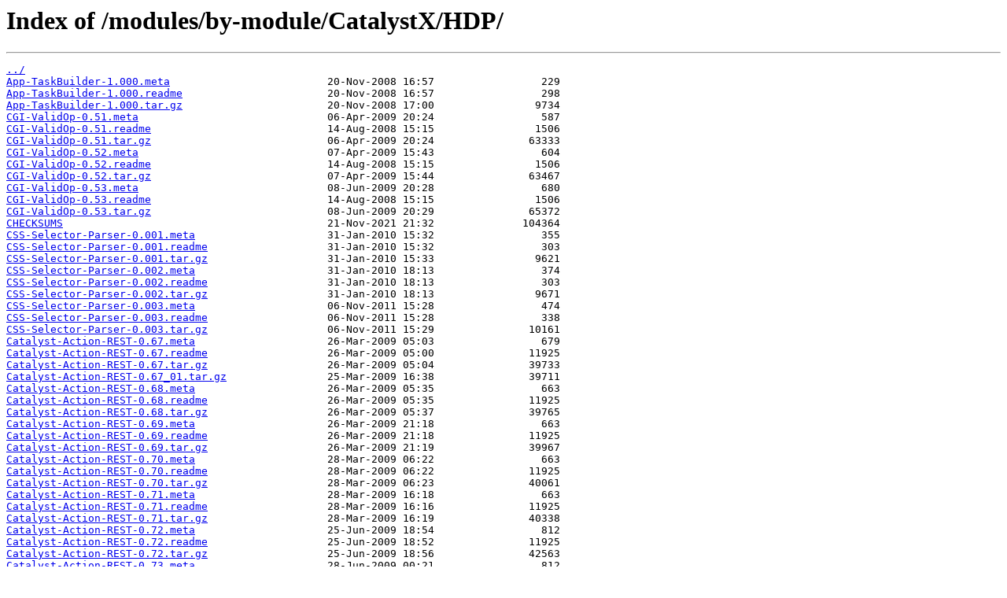

--- FILE ---
content_type: text/html
request_url: https://cpan.tetaneutral.net/modules/by-module/CatalystX/HDP/
body_size: 9012
content:
<html>
<head><title>Index of /modules/by-module/CatalystX/HDP/</title></head>
<body>
<h1>Index of /modules/by-module/CatalystX/HDP/</h1><hr><pre><a href="../">../</a>
<a href="App-TaskBuilder-1.000.meta">App-TaskBuilder-1.000.meta</a>                         20-Nov-2008 16:57                 229
<a href="App-TaskBuilder-1.000.readme">App-TaskBuilder-1.000.readme</a>                       20-Nov-2008 16:57                 298
<a href="App-TaskBuilder-1.000.tar.gz">App-TaskBuilder-1.000.tar.gz</a>                       20-Nov-2008 17:00                9734
<a href="CGI-ValidOp-0.51.meta">CGI-ValidOp-0.51.meta</a>                              06-Apr-2009 20:24                 587
<a href="CGI-ValidOp-0.51.readme">CGI-ValidOp-0.51.readme</a>                            14-Aug-2008 15:15                1506
<a href="CGI-ValidOp-0.51.tar.gz">CGI-ValidOp-0.51.tar.gz</a>                            06-Apr-2009 20:24               63333
<a href="CGI-ValidOp-0.52.meta">CGI-ValidOp-0.52.meta</a>                              07-Apr-2009 15:43                 604
<a href="CGI-ValidOp-0.52.readme">CGI-ValidOp-0.52.readme</a>                            14-Aug-2008 15:15                1506
<a href="CGI-ValidOp-0.52.tar.gz">CGI-ValidOp-0.52.tar.gz</a>                            07-Apr-2009 15:44               63467
<a href="CGI-ValidOp-0.53.meta">CGI-ValidOp-0.53.meta</a>                              08-Jun-2009 20:28                 680
<a href="CGI-ValidOp-0.53.readme">CGI-ValidOp-0.53.readme</a>                            14-Aug-2008 15:15                1506
<a href="CGI-ValidOp-0.53.tar.gz">CGI-ValidOp-0.53.tar.gz</a>                            08-Jun-2009 20:29               65372
<a href="CHECKSUMS">CHECKSUMS</a>                                          21-Nov-2021 21:32              104364
<a href="CSS-Selector-Parser-0.001.meta">CSS-Selector-Parser-0.001.meta</a>                     31-Jan-2010 15:32                 355
<a href="CSS-Selector-Parser-0.001.readme">CSS-Selector-Parser-0.001.readme</a>                   31-Jan-2010 15:32                 303
<a href="CSS-Selector-Parser-0.001.tar.gz">CSS-Selector-Parser-0.001.tar.gz</a>                   31-Jan-2010 15:33                9621
<a href="CSS-Selector-Parser-0.002.meta">CSS-Selector-Parser-0.002.meta</a>                     31-Jan-2010 18:13                 374
<a href="CSS-Selector-Parser-0.002.readme">CSS-Selector-Parser-0.002.readme</a>                   31-Jan-2010 18:13                 303
<a href="CSS-Selector-Parser-0.002.tar.gz">CSS-Selector-Parser-0.002.tar.gz</a>                   31-Jan-2010 18:13                9671
<a href="CSS-Selector-Parser-0.003.meta">CSS-Selector-Parser-0.003.meta</a>                     06-Nov-2011 15:28                 474
<a href="CSS-Selector-Parser-0.003.readme">CSS-Selector-Parser-0.003.readme</a>                   06-Nov-2011 15:28                 338
<a href="CSS-Selector-Parser-0.003.tar.gz">CSS-Selector-Parser-0.003.tar.gz</a>                   06-Nov-2011 15:29               10161
<a href="Catalyst-Action-REST-0.67.meta">Catalyst-Action-REST-0.67.meta</a>                     26-Mar-2009 05:03                 679
<a href="Catalyst-Action-REST-0.67.readme">Catalyst-Action-REST-0.67.readme</a>                   26-Mar-2009 05:00               11925
<a href="Catalyst-Action-REST-0.67.tar.gz">Catalyst-Action-REST-0.67.tar.gz</a>                   26-Mar-2009 05:04               39733
<a href="Catalyst-Action-REST-0.67_01.tar.gz">Catalyst-Action-REST-0.67_01.tar.gz</a>                25-Mar-2009 16:38               39711
<a href="Catalyst-Action-REST-0.68.meta">Catalyst-Action-REST-0.68.meta</a>                     26-Mar-2009 05:35                 663
<a href="Catalyst-Action-REST-0.68.readme">Catalyst-Action-REST-0.68.readme</a>                   26-Mar-2009 05:35               11925
<a href="Catalyst-Action-REST-0.68.tar.gz">Catalyst-Action-REST-0.68.tar.gz</a>                   26-Mar-2009 05:37               39765
<a href="Catalyst-Action-REST-0.69.meta">Catalyst-Action-REST-0.69.meta</a>                     26-Mar-2009 21:18                 663
<a href="Catalyst-Action-REST-0.69.readme">Catalyst-Action-REST-0.69.readme</a>                   26-Mar-2009 21:18               11925
<a href="Catalyst-Action-REST-0.69.tar.gz">Catalyst-Action-REST-0.69.tar.gz</a>                   26-Mar-2009 21:19               39967
<a href="Catalyst-Action-REST-0.70.meta">Catalyst-Action-REST-0.70.meta</a>                     28-Mar-2009 06:22                 663
<a href="Catalyst-Action-REST-0.70.readme">Catalyst-Action-REST-0.70.readme</a>                   28-Mar-2009 06:22               11925
<a href="Catalyst-Action-REST-0.70.tar.gz">Catalyst-Action-REST-0.70.tar.gz</a>                   28-Mar-2009 06:23               40061
<a href="Catalyst-Action-REST-0.71.meta">Catalyst-Action-REST-0.71.meta</a>                     28-Mar-2009 16:18                 663
<a href="Catalyst-Action-REST-0.71.readme">Catalyst-Action-REST-0.71.readme</a>                   28-Mar-2009 16:16               11925
<a href="Catalyst-Action-REST-0.71.tar.gz">Catalyst-Action-REST-0.71.tar.gz</a>                   28-Mar-2009 16:19               40338
<a href="Catalyst-Action-REST-0.72.meta">Catalyst-Action-REST-0.72.meta</a>                     25-Jun-2009 18:54                 812
<a href="Catalyst-Action-REST-0.72.readme">Catalyst-Action-REST-0.72.readme</a>                   25-Jun-2009 18:52               11925
<a href="Catalyst-Action-REST-0.72.tar.gz">Catalyst-Action-REST-0.72.tar.gz</a>                   25-Jun-2009 18:56               42563
<a href="Catalyst-Action-REST-0.73.meta">Catalyst-Action-REST-0.73.meta</a>                     28-Jun-2009 00:21                 812
<a href="Catalyst-Action-REST-0.73.readme">Catalyst-Action-REST-0.73.readme</a>                   28-Jun-2009 00:20               11925
<a href="Catalyst-Action-REST-0.73.tar.gz">Catalyst-Action-REST-0.73.tar.gz</a>                   28-Jun-2009 00:22               42545
<a href="Catalyst-Controller-ActionRole-0.07.meta">Catalyst-Controller-ActionRole-0.07.meta</a>           01-Apr-2009 19:21                 412
<a href="Catalyst-Controller-ActionRole-0.07.readme">Catalyst-Controller-ActionRole-0.07.readme</a>         01-Apr-2009 19:21                 282
<a href="Catalyst-Controller-ActionRole-0.07.tar.gz">Catalyst-Controller-ActionRole-0.07.tar.gz</a>         01-Apr-2009 19:22               10854
<a href="Catalyst-Controller-ActionRole-0.08.meta">Catalyst-Controller-ActionRole-0.08.meta</a>           02-Apr-2009 19:01                 412
<a href="Catalyst-Controller-ActionRole-0.08.readme">Catalyst-Controller-ActionRole-0.08.readme</a>         02-Apr-2009 19:01                 282
<a href="Catalyst-Controller-ActionRole-0.08.tar.gz">Catalyst-Controller-ActionRole-0.08.tar.gz</a>         02-Apr-2009 19:02               10900
<a href="Catalyst-Plugin-Static-TT-0.001.readme">Catalyst-Plugin-Static-TT-0.001.readme</a>             24-Jul-2007 21:14                 893
<a href="Catalyst-Plugin-Static-TT-0.001.tar.gz">Catalyst-Plugin-Static-TT-0.001.tar.gz</a>             24-Jul-2007 21:49               13383
<a href="Catalyst-Plugin-Static-TT-0.002.readme">Catalyst-Plugin-Static-TT-0.002.readme</a>             24-Jul-2007 21:14                 893
<a href="Catalyst-Plugin-Static-TT-0.002.tar.gz">Catalyst-Plugin-Static-TT-0.002.tar.gz</a>             25-Jul-2007 17:08               13455
<a href="CatalystX-MooseComponent-0.001.meta">CatalystX-MooseComponent-0.001.meta</a>                28-Mar-2009 22:44                 278
<a href="CatalystX-MooseComponent-0.001.readme">CatalystX-MooseComponent-0.001.readme</a>              28-Mar-2009 22:44                 298
<a href="CatalystX-MooseComponent-0.001.tar.gz">CatalystX-MooseComponent-0.001.tar.gz</a>              28-Mar-2009 22:45                8134
<a href="CatalystX-MooseComponent-0.002.meta">CatalystX-MooseComponent-0.002.meta</a>                28-Mar-2009 23:08                 278
<a href="CatalystX-MooseComponent-0.002.readme">CatalystX-MooseComponent-0.002.readme</a>              28-Mar-2009 23:08                 298
<a href="CatalystX-MooseComponent-0.002.tar.gz">CatalystX-MooseComponent-0.002.tar.gz</a>              28-Mar-2009 23:09                8322
<a href="CatalystX-MooseComponent-0.003.meta">CatalystX-MooseComponent-0.003.meta</a>                29-Mar-2009 03:55                 278
<a href="CatalystX-MooseComponent-0.003.readme">CatalystX-MooseComponent-0.003.readme</a>              29-Mar-2009 03:55                 298
<a href="CatalystX-MooseComponent-0.003.tar.gz">CatalystX-MooseComponent-0.003.tar.gz</a>              29-Mar-2009 03:56                8378
<a href="CatalystX-MooseComponent-0.004.meta">CatalystX-MooseComponent-0.004.meta</a>                29-Mar-2009 20:43                 278
<a href="CatalystX-MooseComponent-0.004.readme">CatalystX-MooseComponent-0.004.readme</a>              29-Mar-2009 20:43                 298
<a href="CatalystX-MooseComponent-0.004.tar.gz">CatalystX-MooseComponent-0.004.tar.gz</a>              29-Mar-2009 20:44                8424
<a href="CatalystX-RoleApplicator-0.004.meta">CatalystX-RoleApplicator-0.004.meta</a>                30-Apr-2009 19:05                 350
<a href="CatalystX-RoleApplicator-0.004.readme">CatalystX-RoleApplicator-0.004.readme</a>              30-Apr-2009 19:05                 321
<a href="CatalystX-RoleApplicator-0.004.tar.gz">CatalystX-RoleApplicator-0.004.tar.gz</a>              30-Apr-2009 19:06                8592
<a href="CatalystX-RoleApplicator-0.005.meta">CatalystX-RoleApplicator-0.005.meta</a>                30-Apr-2009 19:14                 350
<a href="CatalystX-RoleApplicator-0.005.readme">CatalystX-RoleApplicator-0.005.readme</a>              30-Apr-2009 19:14                 321
<a href="CatalystX-RoleApplicator-0.005.tar.gz">CatalystX-RoleApplicator-0.005.tar.gz</a>              30-Apr-2009 19:14                8622
<a href="Class-DBI-Replicated-0.01.meta">Class-DBI-Replicated-0.01.meta</a>                     17-Jan-2006 23:26                 516
<a href="Class-DBI-Replicated-0.01.readme">Class-DBI-Replicated-0.01.readme</a>                   23-Nov-2005 02:38                 324
<a href="Class-DBI-Replicated-0.01.tar.gz">Class-DBI-Replicated-0.01.tar.gz</a>                   17-Jan-2006 23:29                7394
<a href="Class-DBI-Replicated-0.02.meta">Class-DBI-Replicated-0.02.meta</a>                     18-Jan-2006 16:39                 553
<a href="Class-DBI-Replicated-0.02.readme">Class-DBI-Replicated-0.02.readme</a>                   23-Nov-2005 02:38                 324
<a href="Class-DBI-Replicated-0.02.tar.gz">Class-DBI-Replicated-0.02.tar.gz</a>                   18-Jan-2006 16:40                7461
<a href="Class-DBI-Replicated-0.03.meta">Class-DBI-Replicated-0.03.meta</a>                     27-Jan-2006 05:05                 504
<a href="Class-DBI-Replicated-0.03.readme">Class-DBI-Replicated-0.03.readme</a>                   27-Jan-2006 05:05                 324
<a href="Class-DBI-Replicated-0.03.tar.gz">Class-DBI-Replicated-0.03.tar.gz</a>                   27-Jan-2006 05:10               20977
<a href="Class-DBI-Replicated-0.040.meta">Class-DBI-Replicated-0.040.meta</a>                    28-Aug-2006 23:06                 510
<a href="Class-DBI-Replicated-0.040.readme">Class-DBI-Replicated-0.040.readme</a>                  28-Aug-2006 23:05                 324
<a href="Class-DBI-Replicated-0.040.tar.gz">Class-DBI-Replicated-0.040.tar.gz</a>                  28-Aug-2006 23:06               23460
<a href="Config-INI-Reader-Ordered-0.011.meta">Config-INI-Reader-Ordered-0.011.meta</a>               26-May-2008 00:40                 397
<a href="Config-INI-Reader-Ordered-0.011.readme">Config-INI-Reader-Ordered-0.011.readme</a>             26-May-2008 00:35                 891
<a href="Config-INI-Reader-Ordered-0.011.tar.gz">Config-INI-Reader-Ordered-0.011.tar.gz</a>             26-May-2008 00:40               13301
<a href="CouchDB-View-0.001.meta">CouchDB-View-0.001.meta</a>                            17-May-2008 18:03                 452
<a href="CouchDB-View-0.001.readme">CouchDB-View-0.001.readme</a>                          16-May-2008 23:22                1405
<a href="CouchDB-View-0.001.tar.gz">CouchDB-View-0.001.tar.gz</a>                          17-May-2008 18:05               17020
<a href="CouchDB-View-0.002.meta">CouchDB-View-0.002.meta</a>                            18-May-2008 13:14                 467
<a href="CouchDB-View-0.002.readme">CouchDB-View-0.002.readme</a>                          18-May-2008 13:13                 811
<a href="CouchDB-View-0.002.tar.gz">CouchDB-View-0.002.tar.gz</a>                          18-May-2008 13:15               17030
<a href="CouchDB-View-0.003.meta">CouchDB-View-0.003.meta</a>                            18-May-2008 17:39                 484
<a href="CouchDB-View-0.003.readme">CouchDB-View-0.003.readme</a>                          18-May-2008 17:37                 811
<a href="CouchDB-View-0.003.tar.gz">CouchDB-View-0.003.tar.gz</a>                          18-May-2008 17:40               17094
<a href="Data-Hive-0.01.meta">Data-Hive-0.01.meta</a>                                05-Jun-2006 16:24                 327
<a href="Data-Hive-0.01.readme">Data-Hive-0.01.readme</a>                              05-Jun-2006 11:49                 795
<a href="Data-Hive-0.01.tar.gz">Data-Hive-0.01.tar.gz</a>                              05-Jun-2006 16:25               19909
<a href="Data-Hive-0.02.meta">Data-Hive-0.02.meta</a>                                08-Jun-2006 21:40                 327
<a href="Data-Hive-0.02.readme">Data-Hive-0.02.readme</a>                              05-Jun-2006 11:49                 795
<a href="Data-Hive-0.02.tar.gz">Data-Hive-0.02.tar.gz</a>                              08-Jun-2006 21:40               20692
<a href="Data-Hive-0.03.meta">Data-Hive-0.03.meta</a>                                03-Jul-2006 15:26                 349
<a href="Data-Hive-0.03.readme">Data-Hive-0.03.readme</a>                              05-Jun-2006 11:49                 795
<a href="Data-Hive-0.03.tar.gz">Data-Hive-0.03.tar.gz</a>                              03-Jul-2006 15:27               20722
<a href="Data-Hive-0.040.meta">Data-Hive-0.040.meta</a>                               28-Aug-2006 21:38                 350
<a href="Data-Hive-0.040.readme">Data-Hive-0.040.readme</a>                             28-Aug-2006 21:37                 795
<a href="Data-Hive-0.040.tar.gz">Data-Hive-0.040.tar.gz</a>                             28-Aug-2006 21:38               22150
<a href="Data-Hive-0.050.meta">Data-Hive-0.050.meta</a>                               02-Apr-2007 16:29                 350
<a href="Data-Hive-0.050.readme">Data-Hive-0.050.readme</a>                             22-Nov-2006 19:35                 795
<a href="Data-Hive-0.050.tar.gz">Data-Hive-0.050.tar.gz</a>                             02-Apr-2007 16:29               22654
<a href="Data-Hive-0.051.meta">Data-Hive-0.051.meta</a>                               15-Nov-2007 05:14                 350
<a href="Data-Hive-0.051.readme">Data-Hive-0.051.readme</a>                             22-Nov-2006 19:35                 795
<a href="Data-Hive-0.051.tar.gz">Data-Hive-0.051.tar.gz</a>                             15-Nov-2007 05:14               22286
<a href="Data-Hive-0.052.meta">Data-Hive-0.052.meta</a>                               19-Nov-2007 13:37                 350
<a href="Data-Hive-0.052.readme">Data-Hive-0.052.readme</a>                             22-Nov-2006 19:35                 795
<a href="Data-Hive-0.052.tar.gz">Data-Hive-0.052.tar.gz</a>                             19-Nov-2007 13:38               22393
<a href="Email-MIME-XPath-0.001.meta">Email-MIME-XPath-0.001.meta</a>                        20-Apr-2007 18:58                 354
<a href="Email-MIME-XPath-0.001.tar.gz">Email-MIME-XPath-0.001.tar.gz</a>                      20-Apr-2007 18:59                6090
<a href="Email-MIME-XPath-0.002.meta">Email-MIME-XPath-0.002.meta</a>                        20-Apr-2007 20:41                 354
<a href="Email-MIME-XPath-0.002.tar.gz">Email-MIME-XPath-0.002.tar.gz</a>                      20-Apr-2007 20:42                6212
<a href="Email-MIME-XPath-0.003.meta">Email-MIME-XPath-0.003.meta</a>                        22-Apr-2007 02:09                 550
<a href="Email-MIME-XPath-0.003.tar.gz">Email-MIME-XPath-0.003.tar.gz</a>                      22-Apr-2007 02:10                6321
<a href="Email-MIME-XPath-0.004.meta">Email-MIME-XPath-0.004.meta</a>                        23-Apr-2007 13:42                 550
<a href="Email-MIME-XPath-0.004.tar.gz">Email-MIME-XPath-0.004.tar.gz</a>                      23-Apr-2007 13:43                6445
<a href="Email-MIME-XPath-0.005.meta">Email-MIME-XPath-0.005.meta</a>                        04-Dec-2007 21:34                 550
<a href="Email-MIME-XPath-0.005.tar.gz">Email-MIME-XPath-0.005.tar.gz</a>                      04-Dec-2007 21:34                6491
<a href="Getopt-Long-Descriptive-0.01.meta">Getopt-Long-Descriptive-0.01.meta</a>                  10-Nov-2005 17:47                 444
<a href="Getopt-Long-Descriptive-0.01.readme">Getopt-Long-Descriptive-0.01.readme</a>                10-Nov-2005 17:46                 922
<a href="Getopt-Long-Descriptive-0.01.tar.gz">Getopt-Long-Descriptive-0.01.tar.gz</a>                10-Nov-2005 17:49                5332
<a href="Getopt-Long-Descriptive-0.02.meta">Getopt-Long-Descriptive-0.02.meta</a>                  10-Nov-2005 19:37                 444
<a href="Getopt-Long-Descriptive-0.02.readme">Getopt-Long-Descriptive-0.02.readme</a>                10-Nov-2005 19:33                 327
<a href="Getopt-Long-Descriptive-0.02.tar.gz">Getopt-Long-Descriptive-0.02.tar.gz</a>                10-Nov-2005 19:40                5320
<a href="Getopt-Long-Descriptive-0.03.meta">Getopt-Long-Descriptive-0.03.meta</a>                  15-Nov-2005 21:43                 444
<a href="Getopt-Long-Descriptive-0.03.readme">Getopt-Long-Descriptive-0.03.readme</a>                10-Nov-2005 19:33                 327
<a href="Getopt-Long-Descriptive-0.03.tar.gz">Getopt-Long-Descriptive-0.03.tar.gz</a>                15-Nov-2005 21:44                6605
<a href="Getopt-Long-Descriptive-0.04.meta">Getopt-Long-Descriptive-0.04.meta</a>                  28-Nov-2005 17:53                 481
<a href="Getopt-Long-Descriptive-0.04.readme">Getopt-Long-Descriptive-0.04.readme</a>                10-Nov-2005 19:33                 327
<a href="Getopt-Long-Descriptive-0.04.tar.gz">Getopt-Long-Descriptive-0.04.tar.gz</a>                28-Nov-2005 17:54                6652
<a href="Getopt-Long-Descriptive-0.05.meta">Getopt-Long-Descriptive-0.05.meta</a>                  25-Jan-2006 18:41                 481
<a href="Getopt-Long-Descriptive-0.05.readme">Getopt-Long-Descriptive-0.05.readme</a>                10-Nov-2005 19:33                 327
<a href="Getopt-Long-Descriptive-0.05.tar.gz">Getopt-Long-Descriptive-0.05.tar.gz</a>                25-Jan-2006 18:43                6785
<a href="Getopt-Long-Descriptive-0.06.meta">Getopt-Long-Descriptive-0.06.meta</a>                  20-Aug-2006 12:02                 481
<a href="Getopt-Long-Descriptive-0.06.readme">Getopt-Long-Descriptive-0.06.readme</a>                20-Aug-2006 02:29                 327
<a href="Getopt-Long-Descriptive-0.06.tar.gz">Getopt-Long-Descriptive-0.06.tar.gz</a>                20-Aug-2006 12:02                7526
<a href="Getopt-Long-Descriptive-0.070.meta">Getopt-Long-Descriptive-0.070.meta</a>                 29-Jan-2008 20:41                 482
<a href="Getopt-Long-Descriptive-0.070.readme">Getopt-Long-Descriptive-0.070.readme</a>               24-Jan-2008 01:26                 327
<a href="Getopt-Long-Descriptive-0.070.tar.gz">Getopt-Long-Descriptive-0.070.tar.gz</a>               29-Jan-2008 20:42                7610
<a href="Getopt-Long-Descriptive-0.073.meta">Getopt-Long-Descriptive-0.073.meta</a>                 04-Apr-2008 12:08                 482
<a href="Getopt-Long-Descriptive-0.073.readme">Getopt-Long-Descriptive-0.073.readme</a>               04-Apr-2008 12:07                 343
<a href="Getopt-Long-Descriptive-0.073.tar.gz">Getopt-Long-Descriptive-0.073.tar.gz</a>               04-Apr-2008 12:09                7836
<a href="Getopt-Long-Descriptive-0.074.meta">Getopt-Long-Descriptive-0.074.meta</a>                 11-May-2008 11:46                 567
<a href="Getopt-Long-Descriptive-0.074.readme">Getopt-Long-Descriptive-0.074.readme</a>               11-May-2008 11:46                 343
<a href="Getopt-Long-Descriptive-0.074.tar.gz">Getopt-Long-Descriptive-0.074.tar.gz</a>               11-May-2008 11:47                8000
<a href="Getopt-Long-Descriptive-0.088.meta">Getopt-Long-Descriptive-0.088.meta</a>                 12-Jan-2011 13:51                 695
<a href="Getopt-Long-Descriptive-0.088.readme">Getopt-Long-Descriptive-0.088.readme</a>               12-Jan-2011 13:50                 343
<a href="Getopt-Long-Descriptive-0.088.tar.gz">Getopt-Long-Descriptive-0.088.tar.gz</a>               12-Jan-2011 13:53               13106
<a href="Git-Wrapper-0.001.meta">Git-Wrapper-0.001.meta</a>                             05-Jun-2008 01:33                 407
<a href="Git-Wrapper-0.001.readme">Git-Wrapper-0.001.readme</a>                           05-Jun-2008 01:17                 366
<a href="Git-Wrapper-0.001.tar.gz">Git-Wrapper-0.001.tar.gz</a>                           05-Jun-2008 01:35               13454
<a href="Git-Wrapper-0.002.meta">Git-Wrapper-0.002.meta</a>                             05-Jun-2008 02:41                 407
<a href="Git-Wrapper-0.002.readme">Git-Wrapper-0.002.readme</a>                           05-Jun-2008 02:41                 366
<a href="Git-Wrapper-0.002.tar.gz">Git-Wrapper-0.002.tar.gz</a>                           05-Jun-2008 02:42               13929
<a href="Git-Wrapper-0.003.meta">Git-Wrapper-0.003.meta</a>                             05-Jun-2008 12:57                 407
<a href="Git-Wrapper-0.003.readme">Git-Wrapper-0.003.readme</a>                           05-Jun-2008 12:57                 366
<a href="Git-Wrapper-0.003.tar.gz">Git-Wrapper-0.003.tar.gz</a>                           05-Jun-2008 12:58               14332
<a href="Git-Wrapper-0.004.meta">Git-Wrapper-0.004.meta</a>                             19-Jun-2008 19:46                 407
<a href="Git-Wrapper-0.004.readme">Git-Wrapper-0.004.readme</a>                           19-Jun-2008 19:46                 366
<a href="Git-Wrapper-0.004.tar.gz">Git-Wrapper-0.004.tar.gz</a>                           19-Jun-2008 19:46               15140
<a href="Git-Wrapper-0.005.meta">Git-Wrapper-0.005.meta</a>                             28-May-2009 15:51                 459
<a href="Git-Wrapper-0.005.readme">Git-Wrapper-0.005.readme</a>                           28-May-2009 15:50                 366
<a href="Git-Wrapper-0.005.tar.gz">Git-Wrapper-0.005.tar.gz</a>                           28-May-2009 15:52               16259
<a href="Git-Wrapper-0.006.meta">Git-Wrapper-0.006.meta</a>                             01-Jun-2009 13:14                 459
<a href="Git-Wrapper-0.006.readme">Git-Wrapper-0.006.readme</a>                           01-Jun-2009 13:10                 366
<a href="Git-Wrapper-0.006.tar.gz">Git-Wrapper-0.006.tar.gz</a>                           01-Jun-2009 13:15               16268
<a href="HTML-Element-Tiny-0.001.meta">HTML-Element-Tiny-0.001.meta</a>                       27-Oct-2007 17:48                 356
<a href="HTML-Element-Tiny-0.001.readme">HTML-Element-Tiny-0.001.readme</a>                     27-Oct-2007 03:29                 844
<a href="HTML-Element-Tiny-0.001.tar.gz">HTML-Element-Tiny-0.001.tar.gz</a>                     27-Oct-2007 17:49                9315
<a href="HTML-Element-Tiny-0.002.meta">HTML-Element-Tiny-0.002.meta</a>                       28-Oct-2007 20:10                 356
<a href="HTML-Element-Tiny-0.002.readme">HTML-Element-Tiny-0.002.readme</a>                     27-Oct-2007 03:29                 844
<a href="HTML-Element-Tiny-0.002.tar.gz">HTML-Element-Tiny-0.002.tar.gz</a>                     28-Oct-2007 20:10               10524
<a href="HTML-Element-Tiny-0.003.meta">HTML-Element-Tiny-0.003.meta</a>                       29-Oct-2007 21:29                 356
<a href="HTML-Element-Tiny-0.003.readme">HTML-Element-Tiny-0.003.readme</a>                     27-Oct-2007 03:29                 844
<a href="HTML-Element-Tiny-0.003.tar.gz">HTML-Element-Tiny-0.003.tar.gz</a>                     29-Oct-2007 21:29               10593
<a href="HTML-Element-Tiny-0.004.meta">HTML-Element-Tiny-0.004.meta</a>                       29-Oct-2007 23:53                 356
<a href="HTML-Element-Tiny-0.004.readme">HTML-Element-Tiny-0.004.readme</a>                     27-Oct-2007 03:29                 844
<a href="HTML-Element-Tiny-0.004.tar.gz">HTML-Element-Tiny-0.004.tar.gz</a>                     29-Oct-2007 23:53               10501
<a href="HTML-Element-Tiny-0.005.meta">HTML-Element-Tiny-0.005.meta</a>                       30-Oct-2007 02:19                 356
<a href="HTML-Element-Tiny-0.005.readme">HTML-Element-Tiny-0.005.readme</a>                     27-Oct-2007 03:29                 844
<a href="HTML-Element-Tiny-0.005.tar.gz">HTML-Element-Tiny-0.005.tar.gz</a>                     30-Oct-2007 02:19               10556
<a href="HTML-Element-Tiny-0.006.meta">HTML-Element-Tiny-0.006.meta</a>                       30-Oct-2007 16:22                 356
<a href="HTML-Element-Tiny-0.006.readme">HTML-Element-Tiny-0.006.readme</a>                     27-Oct-2007 03:29                 844
<a href="HTML-Element-Tiny-0.006.tar.gz">HTML-Element-Tiny-0.006.tar.gz</a>                     30-Oct-2007 16:22               10715
<a href="HTTP-Request-AsCGI-0.501.meta">HTTP-Request-AsCGI-0.501.meta</a>                      25-Apr-2009 23:27                 644
<a href="HTTP-Request-AsCGI-0.501.readme">HTTP-Request-AsCGI-0.501.readme</a>                    25-Apr-2009 23:04                2421
<a href="HTTP-Request-AsCGI-0.501.tar.gz">HTTP-Request-AsCGI-0.501.tar.gz</a>                    25-Apr-2009 23:28                9405
<a href="HTTP-Request-AsCGI-0.502.meta">HTTP-Request-AsCGI-0.502.meta</a>                      26-Apr-2009 23:01                 620
<a href="HTTP-Request-AsCGI-0.502.tar.gz">HTTP-Request-AsCGI-0.502.tar.gz</a>                    26-Apr-2009 23:02                 498
<a href="HTTP-Request-AsCGI-0.503.meta">HTTP-Request-AsCGI-0.503.meta</a>                      26-Apr-2009 23:16                 620
<a href="HTTP-Request-AsCGI-0.503.readme">HTTP-Request-AsCGI-0.503.readme</a>                    26-Apr-2009 23:15                2441
<a href="HTTP-Request-AsCGI-0.503.tar.gz">HTTP-Request-AsCGI-0.503.tar.gz</a>                    26-Apr-2009 23:17                6276
<a href="HTTP-Request-AsCGI-0.6.meta">HTTP-Request-AsCGI-0.6.meta</a>                        27-Apr-2009 03:01                 372
<a href="HTTP-Request-AsCGI-0.6.readme">HTTP-Request-AsCGI-0.6.readme</a>                      27-Apr-2009 03:01                 302
<a href="HTTP-Request-AsCGI-0.6.tar.gz">HTTP-Request-AsCGI-0.6.tar.gz</a>                      27-Apr-2009 03:02               12792
<a href="HTTP-Request-AsCGI-0.7.meta">HTTP-Request-AsCGI-0.7.meta</a>                        27-Apr-2009 03:46                 389
<a href="HTTP-Request-AsCGI-0.7.readme">HTTP-Request-AsCGI-0.7.readme</a>                      27-Apr-2009 03:46                 302
<a href="HTTP-Request-AsCGI-0.7.tar.gz">HTTP-Request-AsCGI-0.7.tar.gz</a>                      27-Apr-2009 03:47               12857
<a href="HTTP-Request-AsCGI-0.8.meta">HTTP-Request-AsCGI-0.8.meta</a>                        27-Apr-2009 14:34                 389
<a href="HTTP-Request-AsCGI-0.8.readme">HTTP-Request-AsCGI-0.8.readme</a>                      27-Apr-2009 14:34                 302
<a href="HTTP-Request-AsCGI-0.8.tar.gz">HTTP-Request-AsCGI-0.8.tar.gz</a>                      27-Apr-2009 14:34               12944
<a href="HTTP-Request-AsCGI-0.9.meta">HTTP-Request-AsCGI-0.9.meta</a>                        27-Apr-2009 17:51                 398
<a href="HTTP-Request-AsCGI-0.9.readme">HTTP-Request-AsCGI-0.9.readme</a>                      27-Apr-2009 17:51                 302
<a href="HTTP-Request-AsCGI-0.9.tar.gz">HTTP-Request-AsCGI-0.9.tar.gz</a>                      27-Apr-2009 17:51               13153
<a href="Hash-MoreUtils-0.01.meta">Hash-MoreUtils-0.01.meta</a>                           10-Nov-2005 02:02                 349
<a href="Hash-MoreUtils-0.01.readme">Hash-MoreUtils-0.01.readme</a>                         10-Nov-2005 01:29                 913
<a href="Hash-MoreUtils-0.01.tar.gz">Hash-MoreUtils-0.01.tar.gz</a>                         10-Nov-2005 02:05                3107
<a href="IO-Handle-Rewind-0.03.meta">IO-Handle-Rewind-0.03.meta</a>                         17-Oct-2005 15:05                  76
<a href="IO-Handle-Rewind-0.03.readme">IO-Handle-Rewind-0.03.readme</a>                       17-Oct-2005 14:02                 320
<a href="IO-Handle-Rewind-0.03.tar.gz">IO-Handle-Rewind-0.03.tar.gz</a>                       18-Oct-2005 00:18                2863
<a href="IO-Handle-Rewind-0.04.meta">IO-Handle-Rewind-0.04.meta</a>                         20-Oct-2005 14:08                 135
<a href="IO-Handle-Rewind-0.04.readme">IO-Handle-Rewind-0.04.readme</a>                       17-Oct-2005 14:02                 320
<a href="IO-Handle-Rewind-0.04.tar.gz">IO-Handle-Rewind-0.04.tar.gz</a>                       20-Oct-2005 14:11                2904
<a href="IO-Handle-Rewind-0.05.meta">IO-Handle-Rewind-0.05.meta</a>                         23-Nov-2005 20:51                 390
<a href="IO-Handle-Rewind-0.05.readme">IO-Handle-Rewind-0.05.readme</a>                       17-Oct-2005 14:02                 320
<a href="IO-Handle-Rewind-0.05.tar.gz">IO-Handle-Rewind-0.05.tar.gz</a>                       23-Nov-2005 20:53                3094
<a href="IO-Handle-Rewind-0.06.meta">IO-Handle-Rewind-0.06.meta</a>                         01-Dec-2005 16:52                 390
<a href="IO-Handle-Rewind-0.06.readme">IO-Handle-Rewind-0.06.readme</a>                       17-Oct-2005 14:02                 320
<a href="IO-Handle-Rewind-0.06.tar.gz">IO-Handle-Rewind-0.06.tar.gz</a>                       01-Dec-2005 16:55                3116
<a href="KSx-IndexManager-0.001.meta">KSx-IndexManager-0.001.meta</a>                        01-Jul-2007 17:32                 476
<a href="KSx-IndexManager-0.001.readme">KSx-IndexManager-0.001.readme</a>                      30-Jun-2007 13:43                 837
<a href="KSx-IndexManager-0.001.tar.gz">KSx-IndexManager-0.001.tar.gz</a>                      01-Jul-2007 17:32               23907
<a href="KSx-IndexManager-0.002.meta">KSx-IndexManager-0.002.meta</a>                        02-Jul-2007 15:06                 476
<a href="KSx-IndexManager-0.002.readme">KSx-IndexManager-0.002.readme</a>                      30-Jun-2007 13:43                 837
<a href="KSx-IndexManager-0.002.tar.gz">KSx-IndexManager-0.002.tar.gz</a>                      02-Jul-2007 15:07               42860
<a href="KSx-IndexManager-0.003.meta">KSx-IndexManager-0.003.meta</a>                        04-Dec-2007 19:27                 576
<a href="KSx-IndexManager-0.003.readme">KSx-IndexManager-0.003.readme</a>                      30-Jun-2007 13:43                 837
<a href="KSx-IndexManager-0.003.tar.gz">KSx-IndexManager-0.003.tar.gz</a>                      04-Dec-2007 19:28               43437
<a href="KSx-IndexManager-0.004.meta">KSx-IndexManager-0.004.meta</a>                        07-Dec-2007 15:29                 579
<a href="KSx-IndexManager-0.004.readme">KSx-IndexManager-0.004.readme</a>                      30-Jun-2007 13:43                 837
<a href="KSx-IndexManager-0.004.tar.gz">KSx-IndexManager-0.004.tar.gz</a>                      07-Dec-2007 15:30               43471
<a href="KSx-Searcher-Abstract-0.001.meta">KSx-Searcher-Abstract-0.001.meta</a>                   01-Jul-2007 20:59                 343
<a href="KSx-Searcher-Abstract-0.001.readme">KSx-Searcher-Abstract-0.001.readme</a>                 01-Jul-2007 17:39                 868
<a href="KSx-Searcher-Abstract-0.001.tar.gz">KSx-Searcher-Abstract-0.001.tar.gz</a>                 01-Jul-2007 21:00               19747
<a href="KSx-Searcher-Abstract-0.002.meta">KSx-Searcher-Abstract-0.002.meta</a>                   04-Dec-2007 18:13                 457
<a href="KSx-Searcher-Abstract-0.002.readme">KSx-Searcher-Abstract-0.002.readme</a>                 01-Jul-2007 17:39                 868
<a href="KSx-Searcher-Abstract-0.002.tar.gz">KSx-Searcher-Abstract-0.002.tar.gz</a>                 04-Dec-2007 18:14               21044
<a href="Loompa-0.51.meta">Loompa-0.51.meta</a>                                   06-Apr-2009 20:14                 538
<a href="Loompa-0.51.readme">Loompa-0.51.readme</a>                                 06-Apr-2009 20:11                 826
<a href="Loompa-0.51.tar.gz">Loompa-0.51.tar.gz</a>                                 06-Apr-2009 20:15               20033
<a href="MasonX-Resolver-Multiplex-0.001.meta">MasonX-Resolver-Multiplex-0.001.meta</a>               05-May-2008 20:55                 437
<a href="MasonX-Resolver-Multiplex-0.001.readme">MasonX-Resolver-Multiplex-0.001.readme</a>             05-May-2008 20:53                 890
<a href="MasonX-Resolver-Multiplex-0.001.tar.gz">MasonX-Resolver-Multiplex-0.001.tar.gz</a>             05-May-2008 20:55               13247
<a href="MasonX-Resolver-WidgetFactory-0.001.meta">MasonX-Resolver-WidgetFactory-0.001.meta</a>           07-May-2008 20:48                 484
<a href="MasonX-Resolver-WidgetFactory-0.001.readme">MasonX-Resolver-WidgetFactory-0.001.readme</a>         06-May-2008 14:35                 914
<a href="MasonX-Resolver-WidgetFactory-0.001.tar.gz">MasonX-Resolver-WidgetFactory-0.001.tar.gz</a>         07-May-2008 20:48               13359
<a href="MasonX-Resolver-WidgetFactory-0.002.meta">MasonX-Resolver-WidgetFactory-0.002.meta</a>           07-May-2008 20:51                 517
<a href="MasonX-Resolver-WidgetFactory-0.002.readme">MasonX-Resolver-WidgetFactory-0.002.readme</a>         07-May-2008 20:49                 914
<a href="MasonX-Resolver-WidgetFactory-0.002.tar.gz">MasonX-Resolver-WidgetFactory-0.002.tar.gz</a>         07-May-2008 20:51               13405
<a href="MasonX-Resolver-WidgetFactory-0.003.meta">MasonX-Resolver-WidgetFactory-0.003.meta</a>           08-May-2008 20:26                 517
<a href="MasonX-Resolver-WidgetFactory-0.003.readme">MasonX-Resolver-WidgetFactory-0.003.readme</a>         08-May-2008 20:25                 914
<a href="MasonX-Resolver-WidgetFactory-0.003.tar.gz">MasonX-Resolver-WidgetFactory-0.003.tar.gz</a>         08-May-2008 20:27               13595
<a href="MasonX-Resolver-WidgetFactory-0.004.meta">MasonX-Resolver-WidgetFactory-0.004.meta</a>           08-May-2008 21:05                 517
<a href="MasonX-Resolver-WidgetFactory-0.004.readme">MasonX-Resolver-WidgetFactory-0.004.readme</a>         08-May-2008 21:02                 914
<a href="MasonX-Resolver-WidgetFactory-0.004.tar.gz">MasonX-Resolver-WidgetFactory-0.004.tar.gz</a>         08-May-2008 21:05               14161
<a href="MasonX-Resolver-WidgetFactory-0.005.meta">MasonX-Resolver-WidgetFactory-0.005.meta</a>           10-Jul-2008 19:47                 518
<a href="MasonX-Resolver-WidgetFactory-0.005.readme">MasonX-Resolver-WidgetFactory-0.005.readme</a>         10-Jul-2008 19:47                 914
<a href="MasonX-Resolver-WidgetFactory-0.005.tar.gz">MasonX-Resolver-WidgetFactory-0.005.tar.gz</a>         10-Jul-2008 19:47               14661
<a href="MasonX-Resolver-WidgetFactory-0.006.meta">MasonX-Resolver-WidgetFactory-0.006.meta</a>           10-Jul-2008 20:02                 519
<a href="MasonX-Resolver-WidgetFactory-0.006.readme">MasonX-Resolver-WidgetFactory-0.006.readme</a>         10-Jul-2008 20:02                 914
<a href="MasonX-Resolver-WidgetFactory-0.006.tar.gz">MasonX-Resolver-WidgetFactory-0.006.tar.gz</a>         10-Jul-2008 20:07               14777
<a href="Module-Install-AutoManifest-0.001.meta">Module-Install-AutoManifest-0.001.meta</a>             17-May-2008 18:02                 393
<a href="Module-Install-AutoManifest-0.001.readme">Module-Install-AutoManifest-0.001.readme</a>           17-May-2008 17:45                 896
<a href="Module-Install-AutoManifest-0.001.tar.gz">Module-Install-AutoManifest-0.001.tar.gz</a>           17-May-2008 18:04               13890
<a href="Module-Install-AutoManifest-0.002.meta">Module-Install-AutoManifest-0.002.meta</a>             18-May-2008 17:32                 393
<a href="Module-Install-AutoManifest-0.002.readme">Module-Install-AutoManifest-0.002.readme</a>           18-May-2008 17:31                 902
<a href="Module-Install-AutoManifest-0.002.tar.gz">Module-Install-AutoManifest-0.002.tar.gz</a>           18-May-2008 17:34               13889
<a href="Module-Install-AutoManifest-0.003.meta">Module-Install-AutoManifest-0.003.meta</a>             18-May-2008 22:39                 393
<a href="Module-Install-AutoManifest-0.003.readme">Module-Install-AutoManifest-0.003.readme</a>           18-May-2008 22:39                 902
<a href="Module-Install-AutoManifest-0.003.tar.gz">Module-Install-AutoManifest-0.003.tar.gz</a>           18-May-2008 22:40               13945
<a href="Moose-Micro-0.001.meta">Moose-Micro-0.001.meta</a>                             24-Jan-2009 23:53                 242
<a href="Moose-Micro-0.001.readme">Moose-Micro-0.001.readme</a>                           24-Jan-2009 23:53                 272
<a href="Moose-Micro-0.001.tar.gz">Moose-Micro-0.001.tar.gz</a>                           24-Jan-2009 23:58                8796
<a href="Moose-Micro-0.002.meta">Moose-Micro-0.002.meta</a>                             25-Jan-2009 03:34                 268
<a href="Moose-Micro-0.002.readme">Moose-Micro-0.002.readme</a>                           25-Jan-2009 03:34                 272
<a href="Moose-Micro-0.002.tar.gz">Moose-Micro-0.002.tar.gz</a>                           25-Jan-2009 03:40                9097
<a href="MooseX-Constructor-AllErrors-0.001.meta">MooseX-Constructor-AllErrors-0.001.meta</a>            03-Feb-2009 06:18                 257
<a href="MooseX-Constructor-AllErrors-0.001.readme">MooseX-Constructor-AllErrors-0.001.readme</a>          03-Feb-2009 06:18                 284
<a href="MooseX-Constructor-AllErrors-0.001.tar.gz">MooseX-Constructor-AllErrors-0.001.tar.gz</a>          03-Feb-2009 06:24                9532
<a href="MooseX-Constructor-AllErrors-0.002.meta">MooseX-Constructor-AllErrors-0.002.meta</a>            03-Feb-2009 16:56                 257
<a href="MooseX-Constructor-AllErrors-0.002.readme">MooseX-Constructor-AllErrors-0.002.readme</a>          03-Feb-2009 16:56                 284
<a href="MooseX-Constructor-AllErrors-0.002.tar.gz">MooseX-Constructor-AllErrors-0.002.tar.gz</a>          03-Feb-2009 17:02                9700
<a href="MooseX-Constructor-AllErrors-0.003.meta">MooseX-Constructor-AllErrors-0.003.meta</a>            03-Feb-2009 21:56                 257
<a href="MooseX-Constructor-AllErrors-0.003.readme">MooseX-Constructor-AllErrors-0.003.readme</a>          03-Feb-2009 21:56                 284
<a href="MooseX-Constructor-AllErrors-0.003.tar.gz">MooseX-Constructor-AllErrors-0.003.tar.gz</a>          03-Feb-2009 22:02                9740
<a href="MooseX-Constructor-AllErrors-0.004.meta">MooseX-Constructor-AllErrors-0.004.meta</a>            01-Mar-2009 23:18                 257
<a href="MooseX-Constructor-AllErrors-0.004.readme">MooseX-Constructor-AllErrors-0.004.readme</a>          01-Mar-2009 23:18                 284
<a href="MooseX-Constructor-AllErrors-0.004.tar.gz">MooseX-Constructor-AllErrors-0.004.tar.gz</a>          01-Mar-2009 23:19                9773
<a href="MooseX-Constructor-AllErrors-0.005.meta">MooseX-Constructor-AllErrors-0.005.meta</a>            01-Mar-2009 23:56                 257
<a href="MooseX-Constructor-AllErrors-0.005.readme">MooseX-Constructor-AllErrors-0.005.readme</a>          01-Mar-2009 23:56                 284
<a href="MooseX-Constructor-AllErrors-0.005.tar.gz">MooseX-Constructor-AllErrors-0.005.tar.gz</a>          01-Mar-2009 23:56               10290
<a href="MooseX-Constructor-AllErrors-0.006.meta">MooseX-Constructor-AllErrors-0.006.meta</a>            05-Apr-2009 21:53                 257
<a href="MooseX-Constructor-AllErrors-0.006.readme">MooseX-Constructor-AllErrors-0.006.readme</a>          05-Apr-2009 21:53                 284
<a href="MooseX-Constructor-AllErrors-0.006.tar.gz">MooseX-Constructor-AllErrors-0.006.tar.gz</a>          05-Apr-2009 21:54               10450
<a href="MooseX-Constructor-AllErrors-0.007.meta">MooseX-Constructor-AllErrors-0.007.meta</a>            27-Apr-2009 15:27                 257
<a href="MooseX-Constructor-AllErrors-0.007.readme">MooseX-Constructor-AllErrors-0.007.readme</a>          27-Apr-2009 15:27                 284
<a href="MooseX-Constructor-AllErrors-0.007.tar.gz">MooseX-Constructor-AllErrors-0.007.tar.gz</a>          27-Apr-2009 15:28               10476
<a href="MooseX-InsideOut-0.001.readme">MooseX-InsideOut-0.001.readme</a>                      24-Jan-2008 02:53                 829
<a href="MooseX-InsideOut-0.001.tar.gz">MooseX-InsideOut-0.001.tar.gz</a>                      24-Jan-2008 18:22               20586
<a href="MooseX-InsideOut-0.002.readme">MooseX-InsideOut-0.002.readme</a>                      24-Jan-2008 02:53                 829
<a href="MooseX-InsideOut-0.002.tar.gz">MooseX-InsideOut-0.002.tar.gz</a>                      30-Jan-2008 22:45               20763
<a href="MooseX-InsideOut-0.003.readme">MooseX-InsideOut-0.003.readme</a>                      19-May-2008 13:59                 835
<a href="MooseX-InsideOut-0.003.tar.gz">MooseX-InsideOut-0.003.tar.gz</a>                      19-May-2008 14:02               21157
<a href="MooseX-InsideOut-0.100.meta">MooseX-InsideOut-0.100.meta</a>                        04-Apr-2009 05:43                 282
<a href="MooseX-InsideOut-0.100.readme">MooseX-InsideOut-0.100.readme</a>                      04-Apr-2009 05:43                 286
<a href="MooseX-InsideOut-0.100.tar.gz">MooseX-InsideOut-0.100.tar.gz</a>                      04-Apr-2009 05:44               10441
<a href="MooseX-InsideOut-0.101.meta">MooseX-InsideOut-0.101.meta</a>                        04-Apr-2009 16:33                 282
<a href="MooseX-InsideOut-0.101.readme">MooseX-InsideOut-0.101.readme</a>                      04-Apr-2009 16:33                 286
<a href="MooseX-InsideOut-0.101.tar.gz">MooseX-InsideOut-0.101.tar.gz</a>                      04-Apr-2009 16:33               10492
<a href="MooseX-InsideOut-0.102.meta">MooseX-InsideOut-0.102.meta</a>                        04-Apr-2009 20:44                 307
<a href="MooseX-InsideOut-0.102.readme">MooseX-InsideOut-0.102.readme</a>                      04-Apr-2009 20:44                 286
<a href="MooseX-InsideOut-0.102.tar.gz">MooseX-InsideOut-0.102.tar.gz</a>                      04-Apr-2009 20:45               10553
<a href="MooseX-InsideOut-0.103.meta">MooseX-InsideOut-0.103.meta</a>                        27-Apr-2009 15:23                 307
<a href="MooseX-InsideOut-0.103.readme">MooseX-InsideOut-0.103.readme</a>                      27-Apr-2009 15:23                 286
<a href="MooseX-InsideOut-0.103.tar.gz">MooseX-InsideOut-0.103.tar.gz</a>                      27-Apr-2009 15:24               10596
<a href="MooseX-InsideOut-0.104.meta">MooseX-InsideOut-0.104.meta</a>                        11-Sep-2009 02:15                 402
<a href="MooseX-InsideOut-0.104.readme">MooseX-InsideOut-0.104.readme</a>                      11-Sep-2009 02:15                 286
<a href="MooseX-InsideOut-0.104.tar.gz">MooseX-InsideOut-0.104.tar.gz</a>                      11-Sep-2009 02:15               10930
<a href="MooseX-RelatedClassRoles-0.003.meta">MooseX-RelatedClassRoles-0.003.meta</a>                10-Apr-2009 23:17                 301
<a href="MooseX-RelatedClassRoles-0.003.readme">MooseX-RelatedClassRoles-0.003.readme</a>              10-Apr-2009 23:17                 304
<a href="MooseX-RelatedClassRoles-0.003.tar.gz">MooseX-RelatedClassRoles-0.003.tar.gz</a>              10-Apr-2009 23:17                8949
<a href="MooseX-RelatedClassRoles-0.004.meta">MooseX-RelatedClassRoles-0.004.meta</a>                13-Apr-2009 00:44                 301
<a href="MooseX-RelatedClassRoles-0.004.readme">MooseX-RelatedClassRoles-0.004.readme</a>              13-Apr-2009 00:44                 304
<a href="MooseX-RelatedClassRoles-0.004.tar.gz">MooseX-RelatedClassRoles-0.004.tar.gz</a>              13-Apr-2009 00:44                8966
<a href="Number-Compare-Duration-0.001.meta">Number-Compare-Duration-0.001.meta</a>                 20-May-2008 02:21                 426
<a href="Number-Compare-Duration-0.001.readme">Number-Compare-Duration-0.001.readme</a>               20-May-2008 01:53                 878
<a href="Number-Compare-Duration-0.001.tar.gz">Number-Compare-Duration-0.001.tar.gz</a>               20-May-2008 02:22               14585
<a href="Object-Array-0.01.meta">Object-Array-0.01.meta</a>                             17-Mar-2006 05:18                 320
<a href="Object-Array-0.01.readme">Object-Array-0.01.readme</a>                           17-Mar-2006 05:17                 813
<a href="Object-Array-0.01.tar.gz">Object-Array-0.01.tar.gz</a>                           17-Mar-2006 05:21               18404
<a href="Object-Array-0.02.meta">Object-Array-0.02.meta</a>                             17-Mar-2006 16:02                 320
<a href="Object-Array-0.02.readme">Object-Array-0.02.readme</a>                           17-Mar-2006 16:00                 813
<a href="Object-Array-0.02.tar.gz">Object-Array-0.02.tar.gz</a>                           17-Mar-2006 16:04               18521
<a href="Object-Array-0.03.meta">Object-Array-0.03.meta</a>                             17-Mar-2006 18:34                 407
<a href="Object-Array-0.03.readme">Object-Array-0.03.readme</a>                           17-Mar-2006 16:00                 813
<a href="Object-Array-0.03.tar.gz">Object-Array-0.03.tar.gz</a>                           17-Mar-2006 18:38               20242
<a href="Object-Array-0.04.meta">Object-Array-0.04.meta</a>                             18-Mar-2006 14:26                 407
<a href="Object-Array-0.04.readme">Object-Array-0.04.readme</a>                           17-Mar-2006 16:00                 813
<a href="Object-Array-0.04.tar.gz">Object-Array-0.04.tar.gz</a>                           18-Mar-2006 14:27               20375
<a href="Object-Array-0.05.meta">Object-Array-0.05.meta</a>                             23-Mar-2006 15:27                 401
<a href="Object-Array-0.05.readme">Object-Array-0.05.readme</a>                           17-Mar-2006 16:00                 813
<a href="Object-Array-0.05.tar.gz">Object-Array-0.05.tar.gz</a>                           23-Mar-2006 15:29               20470
<a href="Object-Array-0.060.meta">Object-Array-0.060.meta</a>                            28-Aug-2006 21:35                 402
<a href="Object-Array-0.060.readme">Object-Array-0.060.readme</a>                          28-Aug-2006 21:14                 813
<a href="Object-Array-0.060.tar.gz">Object-Array-0.060.tar.gz</a>                          28-Aug-2006 21:36               22868
<a href="Object-Enum-0.01.meta">Object-Enum-0.01.meta</a>                              22-Mar-2006 05:22                 387
<a href="Object-Enum-0.01.readme">Object-Enum-0.01.readme</a>                            22-Mar-2006 05:21                 807
<a href="Object-Enum-0.01.tar.gz">Object-Enum-0.01.tar.gz</a>                            22-Mar-2006 05:40               18231
<a href="Object-Enum-0.02.meta">Object-Enum-0.02.meta</a>                              22-Mar-2006 05:26                 405
<a href="Object-Enum-0.02.readme">Object-Enum-0.02.readme</a>                            22-Mar-2006 05:21                 807
<a href="Object-Enum-0.02.tar.gz">Object-Enum-0.02.tar.gz</a>                            22-Mar-2006 05:26               18292
<a href="Object-Enum-0.03.meta">Object-Enum-0.03.meta</a>                              22-Mar-2006 23:54                 405
<a href="Object-Enum-0.03.readme">Object-Enum-0.03.readme</a>                            22-Mar-2006 05:21                 807
<a href="Object-Enum-0.03.tar.gz">Object-Enum-0.03.tar.gz</a>                            22-Mar-2006 23:56               18316
<a href="Object-Enum-0.04.meta">Object-Enum-0.04.meta</a>                              23-Mar-2006 16:58                 405
<a href="Object-Enum-0.04.readme">Object-Enum-0.04.readme</a>                            22-Mar-2006 05:21                 807
<a href="Object-Enum-0.04.tar.gz">Object-Enum-0.04.tar.gz</a>                            23-Mar-2006 16:59               18389
<a href="Object-Enum-0.05.meta">Object-Enum-0.05.meta</a>                              23-Mar-2006 17:12                 405
<a href="Object-Enum-0.05.readme">Object-Enum-0.05.readme</a>                            22-Mar-2006 05:21                 807
<a href="Object-Enum-0.05.tar.gz">Object-Enum-0.05.tar.gz</a>                            23-Mar-2006 17:14               18526
<a href="Object-Enum-0.06.meta">Object-Enum-0.06.meta</a>                              23-Mar-2006 18:16                 405
<a href="Object-Enum-0.06.readme">Object-Enum-0.06.readme</a>                            22-Mar-2006 05:21                 807
<a href="Object-Enum-0.06.tar.gz">Object-Enum-0.06.tar.gz</a>                            23-Mar-2006 18:18               19055
<a href="Object-Enum-0.070.meta">Object-Enum-0.070.meta</a>                             28-Aug-2006 21:36                 406
<a href="Object-Enum-0.070.readme">Object-Enum-0.070.readme</a>                           28-Aug-2006 21:14                 807
<a href="Object-Enum-0.070.tar.gz">Object-Enum-0.070.tar.gz</a>                           28-Aug-2006 21:36               20532
<a href="Object-Enum-0.072.meta">Object-Enum-0.072.meta</a>                             03-Apr-2008 17:23                 506
<a href="Object-Enum-0.072.readme">Object-Enum-0.072.readme</a>                           14-Dec-2006 22:03                 807
<a href="Object-Enum-0.072.tar.gz">Object-Enum-0.072.tar.gz</a>                           03-Apr-2008 17:23               21537
<a href="POE-Component-Server-Postfix-0.001.meta">POE-Component-Server-Postfix-0.001.meta</a>            02-Nov-2008 20:53                 315
<a href="POE-Component-Server-Postfix-0.001.readme">POE-Component-Server-Postfix-0.001.readme</a>          02-Nov-2008 20:53                 282
<a href="POE-Component-Server-Postfix-0.001.tar.gz">POE-Component-Server-Postfix-0.001.tar.gz</a>          02-Nov-2008 20:55                9359
<a href="POE-Filter-Postfix-0.001.meta">POE-Filter-Postfix-0.001.meta</a>                      02-Nov-2008 05:24                 232
<a href="POE-Filter-Postfix-0.001.readme">POE-Filter-Postfix-0.001.readme</a>                    02-Nov-2008 05:24                 286
<a href="POE-Filter-Postfix-0.001.tar.gz">POE-Filter-Postfix-0.001.tar.gz</a>                    02-Nov-2008 05:26                9045
<a href="POE-Filter-Postfix-0.002.meta">POE-Filter-Postfix-0.002.meta</a>                      02-Nov-2008 05:30                 264
<a href="POE-Filter-Postfix-0.002.readme">POE-Filter-Postfix-0.002.readme</a>                    02-Nov-2008 05:30                 286
<a href="POE-Filter-Postfix-0.002.tar.gz">POE-Filter-Postfix-0.002.tar.gz</a>                    02-Nov-2008 05:32                9069
<a href="POE-Filter-Postfix-0.003.meta">POE-Filter-Postfix-0.003.meta</a>                      02-Nov-2008 20:55                 280
<a href="POE-Filter-Postfix-0.003.readme">POE-Filter-Postfix-0.003.readme</a>                    02-Nov-2008 20:55                 286
<a href="POE-Filter-Postfix-0.003.tar.gz">POE-Filter-Postfix-0.003.tar.gz</a>                    02-Nov-2008 20:57                9745
<a href="Pad-Tie-0.001.meta">Pad-Tie-0.001.meta</a>                                 24-Apr-2007 19:41                 493
<a href="Pad-Tie-0.001.tar.gz">Pad-Tie-0.001.tar.gz</a>                               24-Apr-2007 19:43                7298
<a href="Pad-Tie-0.002.meta">Pad-Tie-0.002.meta</a>                                 24-Apr-2007 19:44                 493
<a href="Pad-Tie-0.002.tar.gz">Pad-Tie-0.002.tar.gz</a>                               24-Apr-2007 19:44                7339
<a href="Pad-Tie-0.002_01.tar.gz">Pad-Tie-0.002_01.tar.gz</a>                            24-Apr-2007 23:17                7858
<a href="Pad-Tie-0.002_02.tar.gz">Pad-Tie-0.002_02.tar.gz</a>                            24-Apr-2007 23:22                7632
<a href="Pad-Tie-0.003.meta">Pad-Tie-0.003.meta</a>                                 24-Apr-2007 23:55                 533
<a href="Pad-Tie-0.003.tar.gz">Pad-Tie-0.003.tar.gz</a>                               24-Apr-2007 23:56                7618
<a href="Pad-Tie-0.004.meta">Pad-Tie-0.004.meta</a>                                 25-Apr-2007 13:27                 533
<a href="Pad-Tie-0.004.tar.gz">Pad-Tie-0.004.tar.gz</a>                               25-Apr-2007 13:28                8615
<a href="Pad-Tie-0.005.meta">Pad-Tie-0.005.meta</a>                                 25-Apr-2007 13:59                 533
<a href="Pad-Tie-0.005.tar.gz">Pad-Tie-0.005.tar.gz</a>                               25-Apr-2007 14:00                8703
<a href="Pad-Tie-0.006.meta">Pad-Tie-0.006.meta</a>                                 26-Apr-2007 17:51                 533
<a href="Pad-Tie-0.006.tar.gz">Pad-Tie-0.006.tar.gz</a>                               26-Apr-2007 17:52                8942
<a href="Params-Validate-Micro-0.01.meta">Params-Validate-Micro-0.01.meta</a>                    10-Nov-2005 22:36                 400
<a href="Params-Validate-Micro-0.01.readme">Params-Validate-Micro-0.01.readme</a>                  10-Nov-2005 22:35                 325
<a href="Params-Validate-Micro-0.01.tar.gz">Params-Validate-Micro-0.01.tar.gz</a>                  10-Nov-2005 22:37                3591
<a href="Params-Validate-Micro-0.02.meta">Params-Validate-Micro-0.02.meta</a>                    11-Nov-2005 21:00                 437
<a href="Params-Validate-Micro-0.02.readme">Params-Validate-Micro-0.02.readme</a>                  10-Nov-2005 22:35                 325
<a href="Params-Validate-Micro-0.02.tar.gz">Params-Validate-Micro-0.02.tar.gz</a>                  11-Nov-2005 21:01                4818
<a href="Params-Validate-Micro-0.030.meta">Params-Validate-Micro-0.030.meta</a>                   10-Apr-2007 15:13                 401
<a href="Params-Validate-Micro-0.030.readme">Params-Validate-Micro-0.030.readme</a>                 10-Apr-2007 15:05                 325
<a href="Params-Validate-Micro-0.030.tar.gz">Params-Validate-Micro-0.030.tar.gz</a>                 10-Apr-2007 15:13                4999
<a href="Params-Validate-Micro-0.031.meta">Params-Validate-Micro-0.031.meta</a>                   08-Oct-2007 16:07                 401
<a href="Params-Validate-Micro-0.031.readme">Params-Validate-Micro-0.031.readme</a>                 08-Oct-2007 15:47                 325
<a href="Params-Validate-Micro-0.031.tar.gz">Params-Validate-Micro-0.031.tar.gz</a>                 08-Oct-2007 16:07                5068
<a href="Params-Validate-Micro-0.032.meta">Params-Validate-Micro-0.032.meta</a>                   11-Oct-2007 20:28                 401
<a href="Params-Validate-Micro-0.032.readme">Params-Validate-Micro-0.032.readme</a>                 08-Oct-2007 15:47                 325
<a href="Params-Validate-Micro-0.032.tar.gz">Params-Validate-Micro-0.032.tar.gz</a>                 11-Oct-2007 20:29                5127
<a href="Path-Router-0.04.meta">Path-Router-0.04.meta</a>                              02-Jan-2009 22:04                 541
<a href="Path-Router-0.04.readme">Path-Router-0.04.readme</a>                            02-Jan-2009 22:02                 583
<a href="Path-Router-0.04.tar.gz">Path-Router-0.04.tar.gz</a>                            02-Jan-2009 22:09               28789
<a href="Path-Router-0.05.meta">Path-Router-0.05.meta</a>                              03-Jan-2009 16:35                 541
<a href="Path-Router-0.05.readme">Path-Router-0.05.readme</a>                            03-Jan-2009 16:34                 583
<a href="Path-Router-0.05.tar.gz">Path-Router-0.05.tar.gz</a>                            03-Jan-2009 16:40               29286
<a href="Path-Router-0.06.meta">Path-Router-0.06.meta</a>                              11-Jan-2009 03:19                 541
<a href="Path-Router-0.06.readme">Path-Router-0.06.readme</a>                            11-Jan-2009 03:18                 583
<a href="Path-Router-0.06.tar.gz">Path-Router-0.06.tar.gz</a>                            11-Jan-2009 03:24               29549
<a href="Perl-Version-1.005.meta">Perl-Version-1.005.meta</a>                            03-Apr-2008 14:55                 383
<a href="Perl-Version-1.005.readme">Perl-Version-1.005.readme</a>                          01-Apr-2008 19:17                 347
<a href="Perl-Version-1.005.tar.gz">Perl-Version-1.005.tar.gz</a>                          03-Apr-2008 14:56               21640
<a href="Perl-Version-1.006.meta">Perl-Version-1.006.meta</a>                            07-Apr-2008 18:11                 383
<a href="Perl-Version-1.006.readme">Perl-Version-1.006.readme</a>                          07-Apr-2008 18:06                 347
<a href="Perl-Version-1.006.tar.gz">Perl-Version-1.006.tar.gz</a>                          07-Apr-2008 19:14               21940
<a href="Perl-Version-1.007.meta">Perl-Version-1.007.meta</a>                            07-Apr-2008 19:26                 383
<a href="Perl-Version-1.007.readme">Perl-Version-1.007.readme</a>                          07-Apr-2008 19:14                 347
<a href="Perl-Version-1.007.tar.gz">Perl-Version-1.007.tar.gz</a>                          07-Apr-2008 19:27               22482
<a href="Plack-Middleware-Cleanup-0.001.meta">Plack-Middleware-Cleanup-0.001.meta</a>                05-Sep-2011 23:24                 584
<a href="Plack-Middleware-Cleanup-0.001.readme">Plack-Middleware-Cleanup-0.001.readme</a>              05-Sep-2011 23:24                 326
<a href="Plack-Middleware-Cleanup-0.001.tar.gz">Plack-Middleware-Cleanup-0.001.tar.gz</a>              05-Sep-2011 23:25                8932
<a href="Plack-Middleware-Cleanup-0.002.meta">Plack-Middleware-Cleanup-0.002.meta</a>                05-Sep-2011 23:43                 645
<a href="Plack-Middleware-Cleanup-0.002.readme">Plack-Middleware-Cleanup-0.002.readme</a>              05-Sep-2011 23:43                 326
<a href="Plack-Middleware-Cleanup-0.002.tar.gz">Plack-Middleware-Cleanup-0.002.tar.gz</a>              05-Sep-2011 23:43                9445
<a href="Plack-Middleware-Cleanup-0.003.meta">Plack-Middleware-Cleanup-0.003.meta</a>                09-Sep-2011 19:50                 789
<a href="Plack-Middleware-Cleanup-0.003.readme">Plack-Middleware-Cleanup-0.003.readme</a>              09-Sep-2011 19:50                 326
<a href="Plack-Middleware-Cleanup-0.003.tar.gz">Plack-Middleware-Cleanup-0.003.tar.gz</a>              09-Sep-2011 19:52                9788
<a href="Proc-Daemontools-Service-0.01.meta">Proc-Daemontools-Service-0.01.meta</a>                 06-Jan-2006 20:44                 369
<a href="Proc-Daemontools-Service-0.01.readme">Proc-Daemontools-Service-0.01.readme</a>               06-Jan-2006 20:43                 327
<a href="Proc-Daemontools-Service-0.01.tar.gz">Proc-Daemontools-Service-0.01.tar.gz</a>               06-Jan-2006 20:47                3078
<a href="Proc-Daemontools-Service-0.02.meta">Proc-Daemontools-Service-0.02.meta</a>                 05-Sep-2006 17:32                 369
<a href="Proc-Daemontools-Service-0.02.readme">Proc-Daemontools-Service-0.02.readme</a>               05-Sep-2006 17:28                 327
<a href="Proc-Daemontools-Service-0.02.tar.gz">Proc-Daemontools-Service-0.02.tar.gz</a>               05-Sep-2006 17:33                3634
<a href="Sub-Methodical-0.001.readme">Sub-Methodical-0.001.readme</a>                        02-Dec-2007 00:52                 817
<a href="Sub-Methodical-0.001.tar.gz">Sub-Methodical-0.001.tar.gz</a>                        02-Dec-2007 01:41               20530
<a href="Sub-Methodical-0.002.readme">Sub-Methodical-0.002.readme</a>                        02-Dec-2007 00:52                 817
<a href="Sub-Methodical-0.002.tar.gz">Sub-Methodical-0.002.tar.gz</a>                        02-Dec-2007 02:43               20587
<a href="Test-WWW-Mechanize-Object-0.01.meta">Test-WWW-Mechanize-Object-0.01.meta</a>                25-Jul-2006 16:11                 346
<a href="Test-WWW-Mechanize-Object-0.01.readme">Test-WWW-Mechanize-Object-0.01.readme</a>              15-Jul-2006 02:10                 893
<a href="Test-WWW-Mechanize-Object-0.01.tar.gz">Test-WWW-Mechanize-Object-0.01.tar.gz</a>              25-Jul-2006 16:12               14318
<a href="Test-WWW-Mechanize-Object-0.020.meta">Test-WWW-Mechanize-Object-0.020.meta</a>               28-Aug-2006 23:04                 347
<a href="Test-WWW-Mechanize-Object-0.020.readme">Test-WWW-Mechanize-Object-0.020.readme</a>             28-Aug-2006 23:02                 893
<a href="Test-WWW-Mechanize-Object-0.020.tar.gz">Test-WWW-Mechanize-Object-0.020.tar.gz</a>             28-Aug-2006 23:05               15682
</pre><hr></body>
</html>
